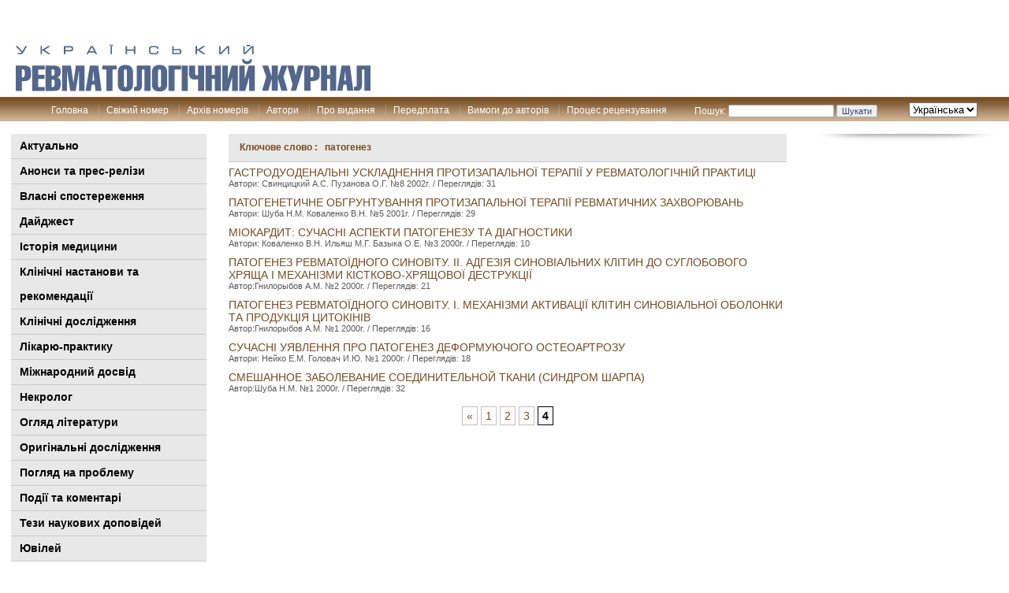

--- FILE ---
content_type: text/html; charset=UTF-8
request_url: https://www.rheumatology.kiev.ua/tag/patogenez/page/4
body_size: 30515
content:


<!DOCTYPE html PUBLIC "-//W3C//DTD HTML 4.01 Transitional//EN" "http://www.w3.org/TR/html4/loose.dtd">
<html lang="uk">
<head>
	<meta http-equiv="Content-Type" content="text/html; charset=UTF-8">
	<meta name="viewport" content="width=device-width, initial-scale=1">

	<title>пaтoгeнeз | Ревматологический журнал - страница 4</title>	<link rel="stylesheet" type="text/css" media="all" href="https://www.rheumatology.kiev.ua/wp/wp-content/themes/umj/style.css" />
	<link rel="shortcut icon" href="/images/favicon.ico">

	<link rel="pingback" href="https://www.rheumatology.kiev.ua/wp/xmlrpc.php" />
	
<!-- All in One SEO Pack 3.3.4 від Michael Torbert of Semper Fi Web Design[274,292] -->
<link rel="prev" href="https://www.rheumatology.kiev.ua/tag/patogenez/page/3" />

<script type="application/ld+json" class="aioseop-schema">{"@context":"https://schema.org","@graph":[{"@type":"Organization","@id":"https://www.rheumatology.kiev.ua/#organization","url":"https://www.rheumatology.kiev.ua/","name":"\u0420\u0435\u0432\u043c\u0430\u0442\u043e\u043b\u043e\u0433\u0438\u0447\u0435\u0441\u043a\u0438\u0439 \u0436\u0443\u0440\u043d\u0430\u043b","sameAs":[]},{"@type":"WebSite","@id":"https://www.rheumatology.kiev.ua/#website","url":"https://www.rheumatology.kiev.ua/","name":"\u0420\u0435\u0432\u043c\u0430\u0442\u043e\u043b\u043e\u0433\u0438\u0447\u0435\u0441\u043a\u0438\u0439 \u0436\u0443\u0440\u043d\u0430\u043b","publisher":{"@id":"https://www.rheumatology.kiev.ua/#organization"},"potentialAction":{"@type":"SearchAction","target":"https://www.rheumatology.kiev.ua/?s={search_term_string}","query-input":"required name=search_term_string"}},{"@type":"CollectionPage","@id":"https://www.rheumatology.kiev.ua/tag/patogenez#collectionpage","url":"https://www.rheumatology.kiev.ua/tag/patogenez","inLanguage":"uk","name":"\u043fa\u0442o\u0433e\u043de\u0437","isPartOf":{"@id":"https://www.rheumatology.kiev.ua/#website"}}]}</script>
<link rel="canonical" href="https://www.rheumatology.kiev.ua/tag/patogenez/page/4" />
<!-- All in One SEO Pack -->
<link rel='dns-prefetch' href='//www.rheumatology.kiev.ua' />
<link rel='dns-prefetch' href='//s.w.org' />
<link rel="alternate" type="application/rss+xml" title="Ревматологический журнал &raquo; пaтoгeнeз Канал теґу" href="https://www.rheumatology.kiev.ua/tag/patogenez/feed" />
		<script type="text/javascript">
			window._wpemojiSettings = {"baseUrl":"https:\/\/s.w.org\/images\/core\/emoji\/12.0.0-1\/72x72\/","ext":".png","svgUrl":"https:\/\/s.w.org\/images\/core\/emoji\/12.0.0-1\/svg\/","svgExt":".svg","source":{"concatemoji":"https:\/\/www.rheumatology.kiev.ua\/wp\/wp-includes\/js\/wp-emoji-release.min.js?ver=5.3.2"}};
			!function(e,a,t){var r,n,o,i,p=a.createElement("canvas"),s=p.getContext&&p.getContext("2d");function c(e,t){var a=String.fromCharCode;s.clearRect(0,0,p.width,p.height),s.fillText(a.apply(this,e),0,0);var r=p.toDataURL();return s.clearRect(0,0,p.width,p.height),s.fillText(a.apply(this,t),0,0),r===p.toDataURL()}function l(e){if(!s||!s.fillText)return!1;switch(s.textBaseline="top",s.font="600 32px Arial",e){case"flag":return!c([127987,65039,8205,9895,65039],[127987,65039,8203,9895,65039])&&(!c([55356,56826,55356,56819],[55356,56826,8203,55356,56819])&&!c([55356,57332,56128,56423,56128,56418,56128,56421,56128,56430,56128,56423,56128,56447],[55356,57332,8203,56128,56423,8203,56128,56418,8203,56128,56421,8203,56128,56430,8203,56128,56423,8203,56128,56447]));case"emoji":return!c([55357,56424,55356,57342,8205,55358,56605,8205,55357,56424,55356,57340],[55357,56424,55356,57342,8203,55358,56605,8203,55357,56424,55356,57340])}return!1}function d(e){var t=a.createElement("script");t.src=e,t.defer=t.type="text/javascript",a.getElementsByTagName("head")[0].appendChild(t)}for(i=Array("flag","emoji"),t.supports={everything:!0,everythingExceptFlag:!0},o=0;o<i.length;o++)t.supports[i[o]]=l(i[o]),t.supports.everything=t.supports.everything&&t.supports[i[o]],"flag"!==i[o]&&(t.supports.everythingExceptFlag=t.supports.everythingExceptFlag&&t.supports[i[o]]);t.supports.everythingExceptFlag=t.supports.everythingExceptFlag&&!t.supports.flag,t.DOMReady=!1,t.readyCallback=function(){t.DOMReady=!0},t.supports.everything||(n=function(){t.readyCallback()},a.addEventListener?(a.addEventListener("DOMContentLoaded",n,!1),e.addEventListener("load",n,!1)):(e.attachEvent("onload",n),a.attachEvent("onreadystatechange",function(){"complete"===a.readyState&&t.readyCallback()})),(r=t.source||{}).concatemoji?d(r.concatemoji):r.wpemoji&&r.twemoji&&(d(r.twemoji),d(r.wpemoji)))}(window,document,window._wpemojiSettings);
		</script>
		<style type="text/css">
img.wp-smiley,
img.emoji {
	display: inline !important;
	border: none !important;
	box-shadow: none !important;
	height: 1em !important;
	width: 1em !important;
	margin: 0 .07em !important;
	vertical-align: -0.1em !important;
	background: none !important;
	padding: 0 !important;
}
</style>
	<link rel='stylesheet' id='yarppWidgetCss-css'  href='https://www.rheumatology.kiev.ua/wp/wp-content/plugins/yet-another-related-posts-plugin/style/widget.css?ver=5.3.2' type='text/css' media='all' />
<link rel='stylesheet' id='theme-my-login-css'  href='https://www.rheumatology.kiev.ua/wp/wp-content/plugins/theme-my-login/theme-my-login.css?ver=6.3.8' type='text/css' media='all' />
<link rel='stylesheet' id='wp-pagenavi-css'  href='https://www.rheumatology.kiev.ua/wp/wp-content/plugins/wp-pagenavi/pagenavi-css.css?ver=2.70' type='text/css' media='all' />
<script type='text/javascript' src='https://www.rheumatology.kiev.ua/wp/wp-includes/js/jquery/jquery.js?ver=1.12.4-wp'></script>
<script type='text/javascript' src='https://www.rheumatology.kiev.ua/wp/wp-includes/js/jquery/jquery-migrate.min.js?ver=1.4.1'></script>
<link rel='https://api.w.org/' href='https://www.rheumatology.kiev.ua/wp-json/' />
<link rel="EditURI" type="application/rsd+xml" title="RSD" href="https://www.rheumatology.kiev.ua/wp/xmlrpc.php?rsd" />
<link rel="wlwmanifest" type="application/wlwmanifest+xml" href="https://www.rheumatology.kiev.ua/wp/wp-includes/wlwmanifest.xml" /> 
<meta name="generator" content="WordPress 5.3.2" />
		<script src='https://www.rheumatology.kiev.ua/wp/wp-content/themes/umj/menu.js' type='text/javascript' language="javascript"></script>
	<script src='https://www.rheumatology.kiev.ua/wp/wp-content/themes/umj/js/scrollable.011.js' type='text/javascript' language="javascript"></script>
	<meta name="google-site-verification" content="x_2JzaZNaDDLAZUwTqITCVJpgJvBO_MB9yvVE3dKfFY" />
	<meta name='yandex-verification' content='5614e258b926fc90' />



	<script type="text/javascript">

		var _gaq = _gaq || [];
		_gaq.push(['_setAccount', 'UA-1182172-13']);
		_gaq.push(['_trackPageview']);

		(function() {
			var ga = document.createElement('script'); ga.type = 'text/javascript'; ga.async = true;
			ga.src = ('https:' == document.location.protocol ? 'https://ssl' : 'http://www') + '.google-analytics.com/ga.js';
			var s = document.getElementsByTagName('script')[0]; s.parentNode.insertBefore(ga, s);
		})();

	</script>


</head>
<body class="archive paged tag tag-patogenez tag-480 paged-4 tag-paged-4">
</table>
<table cellpadding="0" cellspacing="0" width="100%" border="0">
	<tr>
		<td width="276"><img src="/images/sp.gif" height="1" width="276"/></td>
		<td width="*"><img src="/images/sp.gif" height="1" width="700"></td>
		<td width="268"><img src="/images/sp.gif" height="1" width="268"/></td>
	</tr>
	<tr><td colspan="3">
		<div id="header">

			<div id="bannertop">
				<div id="banner1">


</div>

</div>



<!--            <div style="text-align: center; width: 100%;" id="banner">-->
<!--                <a style="display: block" href="https://www.rheumatology.kiev.ua/wp/wp-content/uploads/2021/11/tezis_oct_2021.pdf" target="_blank"><img src="https://www.rheumatology.kiev.ua/wp/wp-content/uploads/2021/11/tezy.jpg"></a>-->
<!--                <a style="display: block" href="https://rheumahub.org.ua/product/kniga-revmatichn%d1%96i-hvorobi-klasif%d1%96kac%d1%96ya-standarti-d%d1%96agnostiki-ta-l%d1%96kuvannya/" target="_blank"><img src="https://www.rheumatology.kiev.ua/wp/wp-content/uploads/2021/11/standarty.jpg" /></a>-->
<!--            </div>-->
<div id="logo">
	<div id="log_img">
		<a href="/" title="Клинічна онкологія">
			<img src="/images/logo_uk.png?v1"  height="60"  alt="Клинічна онкологія">
        </a>
    </div>
</div>

<div style="clear:both"></div>
<div id="topmenu">
	<div class="searchform">
		<div class="dropdown_lang">
			<select name="lang_choice_1" id="lang_choice_1">
	<option value="uk" selected='selected'>Українська</option>
	<option value="en">English</option>

</select>
<script type="text/javascript">
					//<![CDATA[
					var urls_1 = {"uk":"https:\/\/www.rheumatology.kiev.ua\/tag\/patogenez","en":"https:\/\/www.rheumatology.kiev.ua\/en\/"};
					document.getElementById( "lang_choice_1" ).onchange = function() {
						location.href = urls_1[this.value];
					}
					//]]>
				</script>		</div>
		<form role="search" method="get" id="searchform" class="searchform" action="https://www.rheumatology.kiev.ua/">
				<div>
					<label class="screen-reader-text" for="s">Пошук:</label>
					<input type="text" value="" name="s" id="s" />
					<input type="submit" id="searchsubmit" value="Шукати" />
				</div>
			</form>	</div>
	<ul>
		<li class="first">
			<a class="topmenu" href="/">Головна</a></li>
			<li>
				<a class="topmenu" href="/last">Свіжий номер</a>
			</li>
			<li>
				<a class="topmenu" href="/archive">Архів номерів</a>
			</li>
			<li>
				<a class="topmenu" href="/author">Автори</a>
			</li>
			<li>
				<a class="topmenu" href="/about">Про видання</a>
			</li>
			<li>
				<a class="topmenu" href="/subscribe">Передплата</a>
			</li>
			<li>
				<a class="topmenu" href="/trebovaniya-k-avtoram">Вимоги до авторів</a>
			</li>
			<li>
				<a class="topmenu" href="/proczes-reczenzuvannya">Процес рецензування</a>
			</li>
		</ul>
	</div>
</div>
</td>
</tr>

<tr>
	<td id="leftbar">


		<div id="cat_menus">
			<ul class="cat_menu"><li><a href="/category/aktualno">Актуально</a></li><li><a href="/category/anonsy-i-press-relizy">Анонси та прес-релізи</a></li><li><a href="/category/vlasni-sposterezhennya">Власні спостереження</a></li><li><a href="/category/dajdzhest">Дайджест</a></li><li><a href="/category/istoriya-medicini">Історія медицини</a></li><li><a href="/category/klinichni-nastanovi-ta-rekomendacii">Клінiчні настанови та рекомендації</a></li><li><a href="/category/klinichni-ta-eksperim-doslidzhennya">Клінічні дослідження</a></li><li><a href="/category/likaryu-praktiku">Лікарю-практику</a></li><li><a href="/category/mizhnarodnij-dosvid">Міжнародний досвід</a></li><li><a href="/category/nekrolog">Некролог</a></li><li><a href="/category/oglyad-literaturi">Огляд літератури</a></li><li><a href="/category/originalni-doslidzhennya">Оригінальні дослідження</a></li><li><a href="/category/poglyad-na-problemu">Погляд на проблему</a></li><li><a href="/category/podii-ta-komentari">Події та коментарі</a></li><li><a href="/category/tezi-naukovix-dopovidej">Тези наукових доповідей</a></li><li><a href="/category/yuvilej">Ювілей</a></li><ul><!--
<ul class="cat_menu">
<li><a href="/category/klinichni-nastanovi">Клін.настанови та рекомендації</a></li>
<li><a href="/category/poglyad-na-problemu">Погляд на проблему</a></li>
<li><a href="/category/eksperimentalni-doslidzhennya">Клінічні та експерим.дослідження</a></li>
<li><a href="/category/likaryu-praktiku">Лікарю-практику</a></li>
<li><a href="/category/oficijna-informaciya">Офіц.інформація</a></li>
</ul>
-->
</div>





<!-- // <a href="https://www.rheumatology.kiev.ua/tag/npzp" class="tag-cloud-link tag-link-3290 tag-link-position-1" style="font-size: 9.0467289719626pt;" aria-label="НПЗП (11 елементів)">НПЗП</a>
<a href="https://www.rheumatology.kiev.ua/tag/ankilozivnij-spondilit" class="tag-cloud-link tag-link-1670 tag-link-position-2" style="font-size: 12.18691588785pt;" aria-label="анкілозивний спондиліт (20 елементів)">анкілозивний спондиліт</a>
<a href="https://www.rheumatology.kiev.ua/tag/antifosfolipidnij-sindrom" class="tag-cloud-link tag-link-1303 tag-link-position-3" style="font-size: 11.009345794393pt;" aria-label="антифосфоліпідний синдром (16 елементів)">антифосфоліпідний синдром</a>
<a href="https://www.rheumatology.kiev.ua/tag/ateroskleroz" class="tag-cloud-link tag-link-591 tag-link-position-4" style="font-size: 14.280373831776pt;" aria-label="атеросклероз (29 елементів)">атеросклероз</a>
<a href="https://www.rheumatology.kiev.ua/tag/bil" class="tag-cloud-link tag-link-1125 tag-link-position-5" style="font-size: 9.4392523364486pt;" aria-label="біль (12 елементів)">біль</a>
<a href="https://www.rheumatology.kiev.ua/tag/vitamin-d" class="tag-cloud-link tag-link-1990 tag-link-position-6" style="font-size: 11.009345794393pt;" aria-label="вітамін D (16 елементів)">вітамін D</a>
<a href="https://www.rheumatology.kiev.ua/tag/giperurikemiya-02" class="tag-cloud-link tag-link-1609 tag-link-position-7" style="font-size: 9.9626168224299pt;" aria-label="гиперурикемия (13 елементів)">гиперурикемия</a>
<a href="https://www.rheumatology.kiev.ua/tag/glyukokortikoidy" class="tag-cloud-link tag-link-717 tag-link-position-8" style="font-size: 8.5233644859813pt;" aria-label="глюкокортикоиды (10 елементів)">глюкокортикоиды</a>
<a href="https://www.rheumatology.kiev.ua/tag/glyukokortikoidi" class="tag-cloud-link tag-link-1745 tag-link-position-9" style="font-size: 10.616822429907pt;" aria-label="глюкокортикоїди (15 елементів)">глюкокортикоїди</a>
<a href="https://www.rheumatology.kiev.ua/tag/diagnostika" class="tag-cloud-link tag-link-430 tag-link-position-10" style="font-size: 18.336448598131pt;" aria-label="диагностика (60 елементів)">диагностика</a>
<a href="https://www.rheumatology.kiev.ua/tag/diklofenak" class="tag-cloud-link tag-link-2451 tag-link-position-11" style="font-size: 8.5233644859813pt;" aria-label="диклофенак (10 елементів)">диклофенак</a>
<a href="https://www.rheumatology.kiev.ua/tag/dislipidemiya" class="tag-cloud-link tag-link-1424 tag-link-position-12" style="font-size: 10.616822429907pt;" aria-label="дисліпідемія (15 елементів)">дисліпідемія</a>
<a href="https://www.rheumatology.kiev.ua/tag/diti" class="tag-cloud-link tag-link-3941 tag-link-position-13" style="font-size: 11.009345794393pt;" aria-label="діти (16 елементів)">діти</a>
<a href="https://www.rheumatology.kiev.ua/tag/exokardiografiya" class="tag-cloud-link tag-link-528 tag-link-position-14" style="font-size: 8pt;" aria-label="ехокардіографія (9 елементів)">ехокардіографія</a>
<a href="https://www.rheumatology.kiev.ua/tag/zapalennya" class="tag-cloud-link tag-link-1124 tag-link-position-15" style="font-size: 11.009345794393pt;" aria-label="запалення (16 елементів)">запалення</a>
<a href="https://www.rheumatology.kiev.ua/tag/klinika" class="tag-cloud-link tag-link-596 tag-link-position-16" style="font-size: 10.355140186916pt;" aria-label="клиника (14 елементів)">клиника</a>
<a href="https://www.rheumatology.kiev.ua/tag/klinichnij-vipadok" class="tag-cloud-link tag-link-2485 tag-link-position-17" style="font-size: 9.0467289719626pt;" aria-label="клінічний випадок (11 елементів)">клінічний випадок</a>
<a href="https://www.rheumatology.kiev.ua/tag/komorbidnist" class="tag-cloud-link tag-link-3070 tag-link-position-18" style="font-size: 10.355140186916pt;" aria-label="коморбідність (14 елементів)">коморбідність</a>
<a href="https://www.rheumatology.kiev.ua/tag/lechenie" class="tag-cloud-link tag-link-460 tag-link-position-19" style="font-size: 17.943925233645pt;" aria-label="лечение (57 елементів)">лечение</a>
<a href="https://www.rheumatology.kiev.ua/tag/likuvannya" class="tag-cloud-link tag-link-418 tag-link-position-20" style="font-size: 18.336448598131pt;" aria-label="лікування (60 елементів)">лікування</a>
<a href="https://www.rheumatology.kiev.ua/tag/metotreksat" class="tag-cloud-link tag-link-1047 tag-link-position-21" style="font-size: 9.4392523364486pt;" aria-label="метотрексат (12 елементів)">метотрексат</a>
<a href="https://www.rheumatology.kiev.ua/tag/mineralna-shhilnist-kistkovoi-tkanini" class="tag-cloud-link tag-link-711 tag-link-position-22" style="font-size: 9.4392523364486pt;" aria-label="мінеральна щільність кісткової тканини (12 елементів)">мінеральна щільність кісткової тканини</a>
<a href="https://www.rheumatology.kiev.ua/tag/miokardit" class="tag-cloud-link tag-link-527 tag-link-position-23" style="font-size: 11.401869158879pt;" aria-label="міокардит (17 елементів)">міокардит</a>
<a href="https://www.rheumatology.kiev.ua/tag/nesteroidni-protizapalni-preparati" class="tag-cloud-link tag-link-612 tag-link-position-24" style="font-size: 9.9626168224299pt;" aria-label="нестероїдні протизапальні препарати (13 елементів)">нестероїдні протизапальні препарати</a>
<a href="https://www.rheumatology.kiev.ua/tag/nimesulid" class="tag-cloud-link tag-link-1063 tag-link-position-25" style="font-size: 9.4392523364486pt;" aria-label="нимесулид (12 елементів)">нимесулид</a>
<a href="https://www.rheumatology.kiev.ua/tag/osteoartrit" class="tag-cloud-link tag-link-991 tag-link-position-26" style="font-size: 13.233644859813pt;" aria-label="остеоартрит (24 елементи)">остеоартрит</a>
<a href="https://www.rheumatology.kiev.ua/tag/osteoartroz" class="tag-cloud-link tag-link-459 tag-link-position-27" style="font-size: 19.252336448598pt;" aria-label="остеоартроз (71 елемент)">остеоартроз</a>
<a href="https://www.rheumatology.kiev.ua/tag/osteoporoz" class="tag-cloud-link tag-link-493 tag-link-position-28" style="font-size: 16.242990654206pt;" aria-label="остеопороз (42 елементи)">остеопороз</a>
<a href="https://www.rheumatology.kiev.ua/tag/patogenez" class="tag-cloud-link tag-link-480 tag-link-position-29" style="font-size: 17.420560747664pt;" aria-label="пaтoгeнeз (52 елементи)">пaтoгeнeз</a>
<a href="https://www.rheumatology.kiev.ua/tag/podagra" class="tag-cloud-link tag-link-1472 tag-link-position-30" style="font-size: 15.719626168224pt;" aria-label="подагра (38 елементів)">подагра</a>
<a href="https://www.rheumatology.kiev.ua/tag/prognoz" class="tag-cloud-link tag-link-890 tag-link-position-31" style="font-size: 9.0467289719626pt;" aria-label="прогноз (11 елементів)">прогноз</a>
<a href="https://www.rheumatology.kiev.ua/tag/profilaktika" class="tag-cloud-link tag-link-563 tag-link-position-32" style="font-size: 8.5233644859813pt;" aria-label="профілактика (10 елементів)">профілактика</a>
<a href="https://www.rheumatology.kiev.ua/tag/psoriatichnij-artrit" class="tag-cloud-link tag-link-2061 tag-link-position-33" style="font-size: 10.616822429907pt;" aria-label="псоріатичний артрит (15 елементів)">псоріатичний артрит</a>
<a href="https://www.rheumatology.kiev.ua/tag/revmatizm" class="tag-cloud-link tag-link-781 tag-link-position-34" style="font-size: 8.5233644859813pt;" aria-label="ревматизм (10 елементів)">ревматизм</a>
<a href="https://www.rheumatology.kiev.ua/tag/revmaticheskie-zabolevaniya" class="tag-cloud-link tag-link-757 tag-link-position-35" style="font-size: 8pt;" aria-label="ревматические заболевания (9 елементів)">ревматические заболевания</a>
<a href="https://www.rheumatology.kiev.ua/tag/revmatichni-zaxvoryuvannya" class="tag-cloud-link tag-link-562 tag-link-position-36" style="font-size: 9.4392523364486pt;" aria-label="ревматичні захворювання (12 елементів)">ревматичні захворювання</a>
<a href="https://www.rheumatology.kiev.ua/tag/revmatichni-xvorobi" class="tag-cloud-link tag-link-840 tag-link-position-37" style="font-size: 9.0467289719626pt;" aria-label="ревматичні хвороби (11 елементів)">ревматичні хвороби</a>
<a href="https://www.rheumatology.kiev.ua/tag/revmatoidnyj-artrit" class="tag-cloud-link tag-link-455 tag-link-position-38" style="font-size: 18.205607476636pt;" aria-label="ревматоидный артрит (59 елементів)">ревматоидный артрит</a>
<a href="https://www.rheumatology.kiev.ua/tag/revmatologiya" class="tag-cloud-link tag-link-898 tag-link-position-39" style="font-size: 11.009345794393pt;" aria-label="ревматологія (16 елементів)">ревматологія</a>
<a href="https://www.rheumatology.kiev.ua/tag/revmatoidnij-artrit" class="tag-cloud-link tag-link-611 tag-link-position-40" style="font-size: 22pt;" aria-label="ревматоїдний артрит (117 елементів)">ревматоїдний артрит</a>
<a href="https://www.rheumatology.kiev.ua/tag/sechova-kislota" class="tag-cloud-link tag-link-1474 tag-link-position-41" style="font-size: 9.4392523364486pt;" aria-label="сечова кислота (12 елементів)">сечова кислота</a>
<a href="https://www.rheumatology.kiev.ua/tag/sistemna-sklerodermiya" class="tag-cloud-link tag-link-693 tag-link-position-42" style="font-size: 12.710280373832pt;" aria-label="системна склеродермія (22 елементи)">системна склеродермія</a>
<a href="https://www.rheumatology.kiev.ua/tag/sistemnaya-krasnaya-volchanka" class="tag-cloud-link tag-link-642 tag-link-position-43" style="font-size: 10.355140186916pt;" aria-label="системная красная волчанка (14 елементів)">системная красная волчанка</a>
<a href="https://www.rheumatology.kiev.ua/tag/sistemnij-chervonij-vovchak" class="tag-cloud-link tag-link-441 tag-link-position-44" style="font-size: 17.420560747664pt;" aria-label="системний червоний вовчак (52 елементи)">системний червоний вовчак</a>
<a href="https://www.rheumatology.kiev.ua/tag/techenie" class="tag-cloud-link tag-link-2655 tag-link-position-45" style="font-size: 9.0467289719626pt;" aria-label="течение (11 елементів)">течение</a>
<a href="https://www.rheumatology.kiev.ua/tag/fibromialgiya" class="tag-cloud-link tag-link-1164 tag-link-position-46" style="font-size: 9.0467289719626pt;" aria-label="фіброміалгія (11 елементів)">фіброміалгія</a>
<a href="https://www.rheumatology.kiev.ua/tag/xondroitin-sulfat" class="tag-cloud-link tag-link-1638 tag-link-position-47" style="font-size: 8.5233644859813pt;" aria-label="хондроЇтин сульфат (10 елементів)">хондроЇтин сульфат</a>
<a href="https://www.rheumatology.kiev.ua/tag/citokini" class="tag-cloud-link tag-link-558 tag-link-position-48" style="font-size: 11.009345794393pt;" aria-label="цитокіни (16 елементів)">цитокіни</a>
<a href="https://www.rheumatology.kiev.ua/tag/yuvenilnij-idiopatichnij-artrit" class="tag-cloud-link tag-link-1238 tag-link-position-49" style="font-size: 10.616822429907pt;" aria-label="ювенільний ідіопатичний артрит (15 елементів)">ювенільний ідіопатичний артрит</a>
<a href="https://www.rheumatology.kiev.ua/tag/ishemichna-xvoroba-sercya" class="tag-cloud-link tag-link-762 tag-link-position-50" style="font-size: 9.4392523364486pt;" aria-label="ішемічна хвороба серця (12 елементів)">ішемічна хвороба серця</a> -->



<div class="leftblock">
	<noindex>
		<div id="chasopys_online">
			<h6>
				<a rel="nofollow" href="https://www.umj.com.ua/" target="_blank">Часопис online</a>
			</h6>
			<div id="chasopys_online_news">
								<div class="all">
					<a rel="nofollow" href="https://www.umj.com.ua/category/news" target="_blank">Всі новини</a>
				</div>
			</div>
		</div>
	</noindex>
</div>





</td>
<!-- end header -->
<td id="content">
<h1>Ключове слово : &nbsp;&nbsp;пaтoгeнeз</h1>

<div class="list">
        <div class="listitem">


        

        <a id="" href="https://www.rheumatology.kiev.ua/article/263/gastroduodenalnye-oslozhneniya-protivovospalitelnoj-terapii-v-revmatologicheskoj-praktike">ГАСТРОДУОДЕНАЛЬНІ УСКЛАДНЕННЯ ПРОТИЗАПАЛЬНОЇ ТЕРАПІЇ У РЕВМАТОЛОГІЧНІЙ ПРАКТИЦІ  </a><br>
        <span class="art_info">Автори: Свинцицкий А.С. Пузанова О.Г. №8 2002г. / Переглядів: 31</span>
    <div style="clear:both;"></div>
</div>
        <div class="listitem">


        

        <a id="" href="https://www.rheumatology.kiev.ua/article/195/patogenetichne-obgruntuvannya-protizapalnoi-terapii-revmatichnix-zaxvoryuvan">Патогенетичне обгрунтування протизапальної терапії ревматичних захворювань</a><br>
        <span class="art_info">Автори: Шуба Н.М. Коваленко В.Н. №5 2001г. / Переглядів: 29</span>
    <div style="clear:both;"></div>
</div>
        <div class="listitem">


        

        <a id="" href="https://www.rheumatology.kiev.ua/article/133/miokardit-suchasni-aspekti-patogenezu-ta-diagnostiki">Міокардит:  сучасні аспекти патогенезу та діагностики</a><br>
        <span class="art_info">Автори: Коваленко В.Н. Ильяш М.Г. Базыка O.E. №3 2000г.  / Переглядів: 10</span>
    <div style="clear:both;"></div>
</div>
        <div class="listitem">


        

        <a id="" href="https://www.rheumatology.kiev.ua/article/86/patogenez-revmatoidnogo-sinovita-ii-adgeziya-sinovialnyx-kletok-k-sustavnomu-xryashhu-i-mexanizmy-kostno-xryashhevoj-destrukcii">ПАТОГЕНЕЗ РЕВМАТОЇДНОГО СИНОВІТУ. II. АДГЕЗІЯ СИНОВІАЛЬНИХ КЛІТИН ДО СУГЛОБОВОГО ХРЯЩА І МЕХАНІЗМИ КІСТКОВО-ХРЯЩОВОЇ ДЕСТРУКЦІЇ  </a><br>
        <span class="art_info">Автор:Гнилорыбов A.М. №2 2000г. / Переглядів: 21</span>
    <div style="clear:both;"></div>
</div>
        <div class="listitem">


        

        <a id="" href="https://www.rheumatology.kiev.ua/article/80/patogenez-revmatoidnogo-sinovita-i-mexanizmy-aktivacii-kletok-sinovialnoj-obolochki-i-produkciya-citokinov">ПАТОГЕНЕЗ РЕВМАТОЇДНОГО СИНОВІТУ. І. МЕХАНІЗМИ АКТИВАЦІЇ КЛІТИН СИНОВІАЛЬНОЇ ОБОЛОНКИ ТА ПРОДУКЦІЯ ЦИТОКІНІВ</a><br>
        <span class="art_info">Автор:Гнилорыбов A.М. №1 2000г. / Переглядів: 16</span>
    <div style="clear:both;"></div>
</div>
        <div class="listitem">


        

        <a id="" href="https://www.rheumatology.kiev.ua/article/64/suchasni-uyavlennya-pro-patogenez-deformuyuchogo-osteoartrozu">Сучасні уявлення про патогенез деформуючого остеоартрозу</a><br>
        <span class="art_info">Автори: Нейко Е.М. Головач И.Ю. №1 2000г. / Переглядів: 18</span>
    <div style="clear:both;"></div>
</div>
        <div class="listitem">


        

        <a id="" href="https://www.rheumatology.kiev.ua/article/66/smeshannoe-zabolevanie-soedinitelnoj-tkani-sindrom-sharpa">Смешанное заболевание соединительной ткани (синдром шарпа)</a><br>
        <span class="art_info">Автор:Шуба Н.М. №1 2000г. / Переглядів: 32</span>
    <div style="clear:both;"></div>
</div>
<br clear="all">
	<center><div class='wp-pagenavi'>
<a class="previouspostslink" href="https://www.rheumatology.kiev.ua/tag/patogenez/page/3">«</a><a class="page smaller" href="https://www.rheumatology.kiev.ua/tag/patogenez/">1</a><a class="page smaller" href="https://www.rheumatology.kiev.ua/tag/patogenez/page/2">2</a><a class="page smaller" href="https://www.rheumatology.kiev.ua/tag/patogenez/page/3">3</a><span class='current'>4</span>
</div></center>
</div>

</td>
<td id="sidebar"><!-- begin sidebar -->
<div class="rightblock"><!-- banner -->
	<div id="banner5">

<!-- Admixer 240x350 --><div id='admixer_f6dfa06855b24b3ead2ef21ee9e26463_zone_27050_sect_8632_site_7204'></div>


<!-- banner -->
	</div>
</div>
<!-- end sidebar -->
</td>
<!-- begin footer -->
</tr>

<tr>
<td colspan="3">
<div id="footer">

<div id="banner1">


</div>

<div style="height: 2px"></div>

</div>
</td></tr>
</table>
<div class="hitcount">
</div>
<script type='text/javascript' src='https://www.rheumatology.kiev.ua/wp/wp-includes/js/wp-embed.min.js?ver=5.3.2'></script>
</body>
</html>
